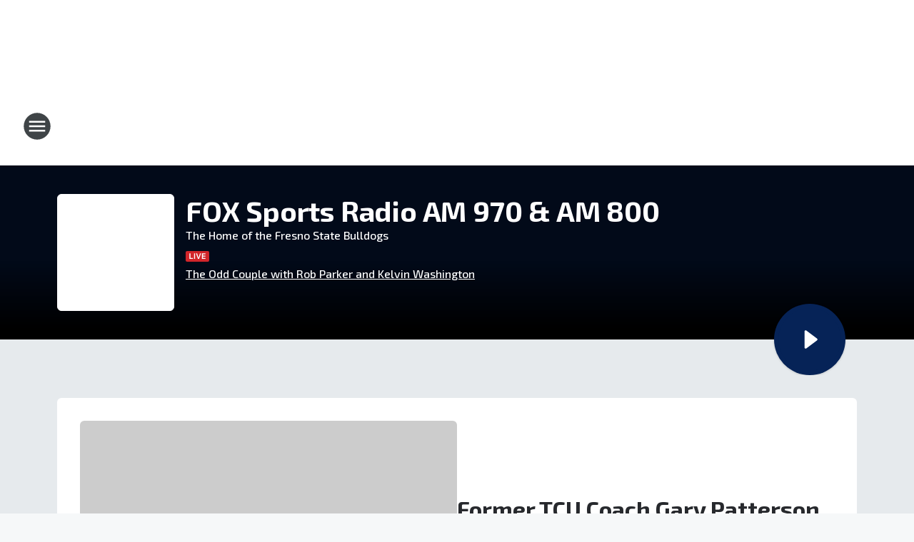

--- FILE ---
content_type: text/html; charset=utf-8
request_url: https://www.iheart.com/podcast/1119-24-7-news-the-latest-20697776/?embed=true&keyid=infernofeaturedpodcast&ihmnetwork=true&pname=khty-am
body_size: 8663
content:

    <!doctype html>
    <html lang="en">
      <head>
        <title>24/7 News: The Latest | iHeart</title>
        <meta content="The latest news in 4 minutes updated every hour, every day." name="description">
<meta content="121897277851831" property="fb:app_id">
<meta content="55354819171" property="fb:pages">
<meta content="https://i.iheart.com/v3/url/[base64]" name="thumbnail">
<meta content="https://i.iheart.com/v3/url/[base64]" name="twitter:image">
<meta content="https://i.iheart.com/v3/url/[base64]" property="og:image">
<meta content="The latest news in 4 minutes updated every hour, every day." itemprop="description">
<meta content="The latest news in 4 minutes updated every hour, every day." property="og:description">
<meta content="The latest news in 4 minutes updated every hour, every day." name="twitter:description">
<meta content="https://www.iheart.com/podcast/1119-24-7-news-the-latest-20697776/" property="og:url">
<meta content="https://www.iheart.com/podcast/1119-24-7-news-the-latest-20697776/" name="twitter:url">
<meta content="iHeart" property="og:site_name">
<meta content="iHeart" name="twitter:app:name:iphone">
<meta content="iHeart" name="twitter:app:name:ipad">
<meta content="iHeart" name="twitter:app:name:googleplay">
<meta content="iHeart" name="al:android:app_name">
<meta content="iHeart" name="al:ios:app_name">
<meta content="@iHeartRadio" name="twitter:creator">
<meta content="@iHeartRadio" name="twitter:site">
<meta content="summary" name="twitter:card">
<meta content="iheart.com" name="twitter:domain">
<meta content="290638154" name="twitter:app:id:iphone">
<meta content="290638154" name="twitter:app:id:ipad">
<meta content="290638154" name="al:ios:app_store_id">
<meta content="com.clearchannel.iheartradio.controller" name="twitter:app:id:googleplay">
<meta content="com.clearchannel.iheartradio.controller" name="al:android:package">
<meta content="24/7 News: The Latest | iHeart" itemprop="name">
<meta content="24/7 News: The Latest | iHeart" property="og:title">
<meta content="24/7 News: The Latest | iHeart" name="twitter:title">
<meta content="audio" key="twitter:card" property="twitter:card">
<meta content="https://www.iheart.com/podcast/1119-24-7-news-the-latest-20697776/?embed=true" key="twitter:url" name="twitter:url">
<meta content="https://www.iheart.com/podcast/1119-24-7-news-the-latest-20697776/?embed=true" key="twitter:player" name="twitter:player">
<meta content="450" key="twitter:player:width" name="twitter:player:width">
<meta content="300" key="twitter:player:height" name="twitter:player:height">
<meta content="text/html" key="og:video:type" property="og:video:type">
<meta content="audio/vnd.facebook.bridge" key="og:audio:type" property="og:audio:type">
<meta content="https://www.iheart.com/podcast/1119-24-7-news-the-latest-20697776/?embed=true" key="og:url" property="og:url">
<meta content="https://www.iheart.com/podcast/1119-24-7-news-the-latest-20697776/?embed=true" key="og:audio" property="og:audio">
<meta content="https://www.iheart.com/podcast/1119-24-7-news-the-latest-20697776/?embed=true" key="og:video:url" property="og:video:url">
<meta content="https://www.iheart.com/podcast/1119-24-7-news-the-latest-20697776/?embed=true" key="og:video:secure_url" property="og:video:secure_url">
<meta content="450" key="og:video:width" property="og:video:width">
<meta content="300" key="og:video:height" property="og:video:height">
        <link href="https://www.iheart.com/v12.0.0/2147adc/bundles/opensearch.xml" rel="search" title="iHeart" type="application/opensearchdescription+xml" />
<link href="https://plus.google.com/+iHeartRadio" rel="author" />
<link href="https://plus.google.com/+iHeartRadio" rel="publisher" />
<link href="https://www.iheart.com/podcast/1119-24-7-news-the-latest-20697776/" rel="canonical" />
<link href="https://www.iheart.com/static/assets/fb_logo.png" rel="image_src" />
<link href="https://www.iheart.com/oembed?url=https%3A%2F%2Fwww.iheart.com%2Fpodcast%2F1119-24-7-news-the-latest-20697776%2F&format=json" key="application/json+oembed" rel="alternate" title="24/7 News: The Latest" type="application/json+oembed" />
<link href="https://www.iheart.com/oembed?url=https%3A%2F%2Fwww.iheart.com%2Fpodcast%2F1119-24-7-news-the-latest-20697776%2F&format=xml" key="text/xml+oembed" rel="alternate" title="24/7 News: The Latest" type="text/xml+oembed" />
        <meta name="viewport" content="width=device-width, initial-scale=1">
        <script type="text/javascript">
          BOOT={"version":"12.0.0"};
        </script>
        <script id="initial-props" type="application/json">{"initialProps":{"httpStatus":200,"playbackSupportedCountry":true,"autoplay":false,"basePodcastUrl":"https://www.iheart.com/podcast/1119-24-7-news-the-latest-20697776/","dimensions":{"fixedWidth":450,"height":300,"width":"100%"},"episodeId":"318579583","episodes":[{"id":318579583,"podcastId":20697776,"podcastSlug":"1119-24-7-news-the-latest","title":"The Latest: 01/21/2026 08:59pm ET","duration":246,"isExplicit":false,"isInteractive":false,"description":"All the latest national and international news. Topics also include finance, weather and entertainment.<p>See <a href=\"https://omnystudio.com/listener\">omnystudio.com/listener</a> for privacy information.</p>","startDate":1769029189000,"transcriptionAvailable":true,"imageUrl":"https://i.iheart.com/v3/url/[base64]"},{"id":318577720,"podcastId":20697776,"podcastSlug":"1119-24-7-news-the-latest","title":"The Latest: 01/21/2026 08:12pm ET","duration":245,"isExplicit":false,"isInteractive":false,"description":"All the latest national and international news. Topics also include finance, weather and entertainment.<p>See <a href=\"https://omnystudio.com/listener\">omnystudio.com/listener</a> for privacy information.</p>","startDate":1769026397000,"transcriptionAvailable":true,"imageUrl":"https://i.iheart.com/v3/url/[base64]"},{"id":318577114,"podcastId":20697776,"podcastSlug":"1119-24-7-news-the-latest","title":"The Latest: 01/21/2026 07:59pm ET","duration":245,"isExplicit":false,"isInteractive":false,"description":"All the latest national and international news. Topics also include finance, weather and entertainment.<p>See <a href=\"https://omnystudio.com/listener\">omnystudio.com/listener</a> for privacy information.</p>","startDate":1769025586000,"transcriptionAvailable":true,"imageUrl":"https://i.iheart.com/v3/url/[base64]"},{"id":318568502,"podcastId":20697776,"podcastSlug":"1119-24-7-news-the-latest","title":"The Latest: 01/21/2026 06:59pm ET","duration":245,"isExplicit":false,"isInteractive":false,"description":"All the latest national and international news. Topics also include finance, weather and entertainment.<p>See <a href=\"https://omnystudio.com/listener\">omnystudio.com/listener</a> for privacy information.</p>","startDate":1769021988000,"transcriptionAvailable":true,"imageUrl":"https://i.iheart.com/v3/url/[base64]"},{"id":318558802,"podcastId":20697776,"podcastSlug":"1119-24-7-news-the-latest","title":"The Latest: 01/21/2026 05:59pm ET","duration":246,"isExplicit":false,"isInteractive":false,"description":"All the latest national and international news. Topics also include finance, weather and entertainment.<p>See <a href=\"https://omnystudio.com/listener\">omnystudio.com/listener</a> for privacy information.</p>","startDate":1769018400000,"transcriptionAvailable":true,"imageUrl":"https://i.iheart.com/v3/url/[base64]"}],"followUrl":"https://www.iheart.com/podcast/1119-24-7-news-the-latest-20697776/?keyid%5B0%5D=24%2F7%20News%3A%20The%20Latest&pname=podcast_profile&sc=widget_share&follow=true","origQuery":{"embed":"true","keyid":"infernofeaturedpodcast","ihmnetwork":"true","pname":"khty-am","ihrnetwork":"true"},"podcastId":"20697776","podcastUrl":"https://www.iheart.com/podcast/1119-24-7-news-the-latest-20697776/?keyid%5B0%5D=24%2F7%20News%3A%20The%20Latest&pname=podcast_profile&sc=widget_share","subtitle":"The Latest: 01/21/2026 08:59pm ET","title":"24/7 News: The Latest","tracks":[{"stationId":"20697776","trackId":"318579583"},{"stationId":"20697776","trackId":"318577720"},{"stationId":"20697776","trackId":"318577114"},{"stationId":"20697776","trackId":"318568502"},{"stationId":"20697776","trackId":"318558802"}],"urlWithQuery":"https://www.iheart.com/podcast/1119-24-7-news-the-latest-20697776/?embed=true&keyid=infernofeaturedpodcast&ihmnetwork=true&pname=khty-am&ihrnetwork=true","description":"The latest news in 4 minutes updated every hour, every day.","imageUrl":"https://i.iheart.com/v3/url/[base64]"},"isMobile":false,"playbackType":"PODCAST","theme":{"activeText":"#D52D37","backgroundPrimary":"#FFFFFF","backgroundSecondary":"#E6EAED","backgroundTertiary":"#F6F8F9","border":"0.1rem solid #C5CDD2","confirmation":"#46815A","filledProgressBars":"#D52D37","fontPrimary":"#27292D","fontSecondary":"#717277","fontTertiary":"#3F4447","highlightOutline":[".5rem auto -webkit-focus-ring-color;",".5rem auto Highlight;"],"iheartIcon":"#C5CDD2","iheartLogo":"fullColor","liveThumb":"#FFFFFF","modalBackground":"#FFFFFF","progressBars":"#C5CDD2","thumbBoxShadow":"#C5CDD2 2px 3px 10px 0px","timeColor":"#717277"},"translations":{},"widgetLocationConfig":{"api":{"client":"https://us.api.iheart.com","server":"https://us.api.iheart.com"},"countryCode":"US","env":"prod","hostName":"webapp.US","sdks":{"adobeAnalytics":{"account":"cccorporate01,cccorporate,ccnetwork","dtmUrl":"//assets.adobedtm.com/dba7b4ad2c8b/91f40365a420/launch-530fb1e26ecf.min.js","enabled":true,"secureTrackingServer":"smy.iheart.com","threshold":100,"trackingServer":"my.iheart.com","visitorNamespace":"clearchannel"},"amazon":{"pubId":"3901","script":"//c.amazon-adsystem.com/aax2/apstag.js"},"appBoy":{"appKey":"73f8cae6-7de9-48ef-adc5-fcbd335f6d61","baseUrl":"sdk.iad-01.braze.com","enabled":true,"threshold":100},"comScore":{"customerId":"6036262","enabled":true,"pageview_candidate_url":"/api/comscore","publisherSecret":"0bef577ec3f4eebf3d5eaa3945b5f838","threshold":100},"facebook":{"appId":"121897277851831","pages":"55354819171","pixelEnabled":true,"pixelId":"1126589700832689","threshold":100},"gfkSensicSdk":{"enabled":false},"googleAnalytics":{"account":"UA-32316039-1","domain":"iheart.com","enabled":true,"threshold":100},"googleCast":{"appKey":"7F8E0EF3","enabled":true,"threshold":100},"googleFirebase":{"account":"G-441TYTQYC2"},"googlePlus":{"appKey":"884160514548-4917aophkpafpbgh8r1lndhc3f128ouf.apps.googleusercontent.com","enabled":true,"threshold":100,"token":"BzajEH6qKu44CgUUszHza2Yc"},"highlights":{"desktop":{"apiKey":"188e43c588c69904abefc500378b803e31d90f40495e53dd","height":400,"placementId":"6901f8ee07e9633fd8ebafcc","styleId":"6901f8ee07e9633fd8ebafcd"},"mobile":{"apiKey":"188e43c588c69904abefc500378b803e31d90f40495e53dd","placementId":"6901f81807e9633fd8ebae76","styleId":"6901f81807e9633fd8ebae77"}},"ias":{"anID":931667,"enabled":true,"library":"https://static.adsafeprotected.com/vans-adapter-google-ima.js"},"lotame":{"clientId":4086,"enabled":false,"legacyLotame":false,"publisherId":4085,"threshold":100,"tp":"CLCH"},"outbrain":{"enabled":true,"pixelId":"004d2133385513d6a3dbfd9993b43474ab"},"recaptcha":{"enabled":true,"key":"6Lc2RwMTAAAAAKQNHEwIs39F0sgRJuvBbUWJJv82","threshold":100},"recurly":{"appKey":"ewr1-9LMtPZ6U0H45p9yXY46mLR"},"rubicon":{"script":"//micro.rubiconproject.com/prebid/dynamic/16442.js"},"triton":{"desktop":{"custom":"20730","talk":"23050"},"enabled":true,"mobile":{"custom":"28614","talk":"28615"},"sid":"151","threshold":100}},"supportedCountries":["US","CA","AU","NZ","MX","WW"],"terminalId":159,"version":"12.0.0","featureFlags":{"TEMPnoRefreshOnLogin":false,"allAccessPreview":false,"customRadio":true,"darkModeAvailable":false,"extrasNav":true,"forYou":true,"forceABTest":{},"freeUserMyPlaylist":true,"freeUserPlaylistCreation":true,"gfkSensic":false,"graphQl":true,"headerBidding":true,"highlightsSDK":true,"homepageEventsSection":true,"homepageNewsSection":true,"internationalPlaylistRadio":false,"liveLegalLinks":true,"liveRadio":true,"liveRadioCountryNav":true,"longProfileId":true,"miniFooter":false,"newSearch":true,"onDemand":true,"personalizedPlaylistRecs":true,"pivotGeoEnabled":true,"playlistRadioAds":true,"podcastPreroll":true,"podcastRecs":true,"podcastTritonTokenEnabled":true,"podcasts":true,"recommendedPlaylistRecs":true,"refreshAdOnFocus":true,"resetPasswordIncludeLogin":true,"showPodcastTranscriptions":true,"showWelcome":true,"socialShare":false,"stationSpecificRegGate":true,"suppressAds":false,"useAmpTranscription":false,"widgetArtistRadio":true,"widgetFavorites":true,"widgetLive":true,"widgetPlaylist":true,"widgetPodcastEpisode":true,"widgetPodcastProfile":true},"lang":"en","links":{"about":"/about/","adChoices":"https://www.iheart.com/adchoices/","advertise":"https://www.iheartmedia.com/advertise","apps":"https://iheart.onelink.me/Ff5B/GetTheApp","appsAuto":"https://www.iheart.com/apps/#auto","appsHome":"https://www.iheart.com/apps/#home","appsMobile":"https://iheart.onelink.me/Ff5B/GetTheApp","appsWear":"https://www.iheart.com/apps/#wear","blog":"https://blog.iheart.com/","brand":"https://brand.iheart.com/","content":"https://www.iheart.com/content/","contestrules":"/content/general-contesting-guidelines/","contests":"https://news.iheart.com/contests/","customradio":"/artist/","events":"https://www.iheart.com/content/iheartradio-events/","features":"https://www.iheart.com/content/iheartradio-features/","forYou":"/for-you/","getTheAppLink":"https://iheart.onelink.me/Ff5B/GetTheApp","help":"/help/","helpResettingPassword":"https://www.iheartradio.com/help-resetting-password","helpSkipLimit":"https://www.iheartradio.com/help-skip-limit","helpSocialSignIn":"https://www.iheartradio.com/help-social-sign-in","helpVerifyingEmail":null,"heroTheme":"https://leads.radioedit.iheart.com/api/cards?country=US&collection=collections/web-homescreen","holidayHat":"https://leads.radioedit.iheart.com/api/cards?country=US&collection=collections/holiday-hat&facets=devices/web","home":"/","iglooUrl":"https://us-events.api.iheart.com","jobs":"https://www.iheartmedia.com/careers/","liveradio":"/live/","mymusic":"/my/music/","mystations":"/my/stations/","news":"https://www.iheart.com/news/","ondemand":"https://ondemand.pages.iheart.com/","photos":"https://news.iheart.com/photo/","playlistDirectoryMain":"https://leads.radioedit.iheart.com/api/cards?","playlists":"/playlist/","podcasts":"/podcast/","privacy":"/privacy/","radioEditMediaServer":"https://i.iheart.com","subscriptionoptions":"/offers/","terms":"/terms/","tlnkApps":"https://iheartradio.tlnk.io/serve?action=click&campaign_id_android=390639&campaign_id_ios=390625&campaign_id_web=430712&destination_id_android=305483&destination_id_ios=305471&my_campaign=GetTheApp&publisher_id=351677&site_id_android=112521&site_id_ios=112517&site_id_web=136022&url_web=https://www.iheart.com/apps","upgrade":"/upgrade/","yourLibrary":"/your-library/"},"websiteUrl":"https://www.iheart.com"},"widgetTrackingConfig":{"adobeAnalytics":{"config":{"dtmUrl":"//assets.adobedtm.com/dba7b4ad2c8b/91f40365a420/launch-530fb1e26ecf.min.js","iglooUrl":"https://us-events.api.iheart.com"},"enabled":true,"global":{"device":{"appVersion":"12.0.0","env":"prod","host":"webapp.US","language":"en"}}}}}</script>
        <style>
html, body, div, span, iframe,
h1, h2, h3, h4, h5, h6, p,
a, img, ol, ul, li,
article, section, canvas,
audio, video {
  margin: 0;
  padding: 0;
  border: 0;
  font-size: 100%;
  font: inherit;
  vertical-align: baseline;
}
article,  section {
  display: block;
}
html {
  font-size: 10px;
}
body {
  line-height: 1;
   -webkit-font-smoothing: antialiased;
  font-family: 'Helvetica Neue', Helvetica, Arial, sans-serif;
}

/** Safari bug fix [IHRWEB-14391] **/
#app {
  min-width: 100%;
  width: 1px;
}
</style>
        <link data-chunk="podcastProfile" rel="preload" as="script" href="/v12.0.0/2147adc/bundles/runtime.widget.js">
<link data-chunk="podcastProfile" rel="preload" as="script" href="/v12.0.0/2147adc/bundles/198.widget.js">
<link data-chunk="podcastProfile" rel="preload" as="script" href="/v12.0.0/2147adc/bundles/87.widget.js">
<link data-chunk="podcastProfile" rel="preload" as="script" href="/v12.0.0/2147adc/bundles/512.widget.js">
<link data-chunk="podcastProfile" rel="preload" as="script" href="/v12.0.0/2147adc/bundles/459.widget.js">
<link data-chunk="podcastProfile" rel="preload" as="script" href="/v12.0.0/2147adc/bundles/632.widget.js">
<link data-chunk="podcastProfile" rel="preload" as="script" href="/v12.0.0/2147adc/bundles/451.widget.js">
<link data-chunk="podcastProfile" rel="preload" as="script" href="/v12.0.0/2147adc/bundles/podcastProfile.widget.js">
      </head>
      <body>
        <div id="app"><style data-emotion="css 1lgy5ge">.css-1lgy5ge{background:#FFFFFF;border:0.1rem solid #C5CDD2;border-radius:0.6rem;box-sizing:border-box;color:#27292D;height:100vh;overflow:hidden;position:relative;-webkit-transform:translateY(0);-moz-transform:translateY(0);-ms-transform:translateY(0);transform:translateY(0);}</style><div class="css-1lgy5ge e1helmrs0"><style data-emotion="css 104r2lp">.css-104r2lp{box-sizing:border-box;min-height:6.5rem;padding:1.2rem;}@media only screen and (max-width: 299px){.css-104r2lp{padding:1rem;}}@media only screen and (max-height: 119px){.css-104r2lp{padding:1rem;}}</style><div class="css-104r2lp ecmaubd0"><style data-emotion="css t09djv">.css-t09djv{display:-webkit-box;display:-webkit-flex;display:-ms-flexbox;display:flex;-webkit-flex-direction:column;-ms-flex-direction:column;flex-direction:column;}@media only screen and (max-height: 99px){.css-t09djv{height:calc(100vh - 2px);-webkit-box-pack:center;-ms-flex-pack:center;-webkit-justify-content:center;justify-content:center;left:0;position:absolute;top:0;width:calc(100vw - 2px);}}</style><div class="css-t09djv ekqksc0"><style data-emotion="css recn4q">.css-recn4q{position:absolute;right:1rem;}@media only screen and (max-height: 99px){.css-recn4q{display:none;}}</style><div class="css-recn4q e19tp3r30"><a aria-label="iHeart.com link" data-test="iheart-link" href="https://www.iheart.com/podcast/1119-24-7-news-the-latest-20697776/?keyid%5B0%5D=24%2F7%20News%3A%20The%20Latest&amp;pname=podcast_profile&amp;sc=widget_share" rel="noreferrer noopener" target="_blank" title="Visit iheart.com"><svg fill="none" height="16" viewBox="0 0 20 16" width="20" xmlns="http://www.w3.org/2000/svg"><path d="M14.55 0A5.5 5.5 0 0 0 10 2.5a5.38 5.38 0 0 0-8.4-.88A5.53 5.53 0 0 0 0 5.52c0 1.94 1.2 3.34 2.47 4.63l4.94 4.74a.4.4 0 0 0 .68-.3v-3.7c0-.5.2-1 .56-1.36a1.89 1.89 0 0 1 2.7 0c.35.36.55.85.55 1.37v3.69a.42.42 0 0 0 .25.37.4.4 0 0 0 .44-.08l4.93-4.73C18.8 8.85 20 7.46 20 5.53A5.6 5.6 0 0 0 16.64.42a5.38 5.38 0 0 0-2.1-.42zm-9.5 9.79a.38.38 0 0 1-.53.03C2.9 8.36 2.07 6.83 2.07 5.28v-.02c0-1.33.8-2.84 1.86-3.52a.37.37 0 0 1 .6.26.39.39 0 0 1-.2.4 3.7 3.7 0 0 0-1.5 2.86v.02c0 1.32.73 2.65 2.2 3.96a.38.38 0 0 1 .1.42.38.38 0 0 1-.08.13zm2.43-1.42a.37.37 0 0 1-.51.15 3.68 3.68 0 0 1-1.85-3.07v-.01A3.12 3.12 0 0 1 6.75 2.7a.37.37 0 0 1 .51.16.39.39 0 0 1-.16.51 2.3 2.3 0 0 0-1.23 2.06c0 .94.6 1.9 1.47 2.4.08.05.15.14.18.23.02.1.01.2-.04.3zM10 7.39a1.62 1.62 0 0 1-1.52-1.03 1.68 1.68 0 0 1 .36-1.8 1.63 1.63 0 0 1 2.8 1.17c0 .44-.18.86-.48 1.17-.31.31-.73.49-1.16.49zm3.03 1.12a.37.37 0 0 1-.51-.15.39.39 0 0 1 .14-.52 2.89 2.89 0 0 0 1.46-2.4 2.35 2.35 0 0 0-1.23-2.06.38.38 0 0 1-.18-.22.39.39 0 0 1 .25-.48.37.37 0 0 1 .29.03 3.06 3.06 0 0 1 1.63 2.72v.02c0 1.2-.75 2.44-1.85 3.06zm4.9-3.23c0 1.55-.83 3.08-2.46 4.54a.37.37 0 0 1-.53-.03.39.39 0 0 1 .03-.54c1.46-1.31 2.2-2.65 2.2-3.97v-.02a3.7 3.7 0 0 0-1.5-2.87.38.38 0 0 1-.1-.51.38.38 0 0 1 .5-.13 4.48 4.48 0 0 1 1.86 3.52v.01z" fill="#C5CDD2"></path></svg></a></div><style data-emotion="css 5loutj">@media only screen and (max-height: 99px){.css-5loutj{left:5rem;position:absolute;width:calc(100% - 11rem);}}@media only screen and (max-height: 59px){.css-5loutj{width:calc(100% - 3rem);}}@media only screen and (max-width: 149px){.css-5loutj{display:none;}}</style><div class="css-5loutj e16os8w80"><style data-emotion="css 14wrs8w">.css-14wrs8w{font-size:1.2rem;line-height:1.6rem;margin-right:2.5rem;overflow:hidden;text-overflow:ellipsis;white-space:nowrap;}@media only screen and (max-height: 99px) and (min-width: 420px){.css-14wrs8w{margin-right:2.5rem;}}</style><h3 data-test="widget-info-heading" class="css-14wrs8w e17xylnm0"><style data-emotion="css aamugw">.css-aamugw{display:none;float:left;margin-right:0.5rem;}@media only screen and (max-height: 149px){.css-aamugw{display:block;}}</style><div class="css-aamugw e1icf9vl0">The Latest: 01/21/2026 08:59pm ET •</div>iHeart</h3><style data-emotion="css 1196cql">.css-1196cql{font-size:1.6rem;font-weight:bold;line-height:2rem;overflow:hidden;padding-bottom:0.3rem;text-overflow:ellipsis;white-space:nowrap;}.css-1196cql a{display:inline;}@media only screen and (max-height: 99px) and (min-width: 420px){.css-1196cql{margin-right:0;}}</style><h1 data-test="widget-heading" class="css-1196cql e7z0ro70"><style data-emotion="css x5l0ng">.css-x5l0ng{color:#27292D;display:inline-block;-webkit-text-decoration:none;text-decoration:none;}.css-x5l0ng svg{color:#27292D;display:block;fill:#27292D;}.css-x5l0ng:focus{outline:.5rem auto -webkit-focus-ring-color;outline:.5rem auto Highlight;}</style><a rel="noopener noreferrer" target="_blank" data-test="title-link" href="https://www.iheart.com/podcast/1119-24-7-news-the-latest-20697776/?keyid%5B0%5D=24%2F7%20News%3A%20The%20Latest&amp;pname=podcast_profile&amp;sc=widget_share" class="css-x5l0ng eafn1rn0">24/7 News: The Latest</a></h1><style data-emotion="css sey293">.css-sey293{font-size:1.4rem;font-weight:normal;line-height:1.6rem;overflow:hidden;text-overflow:ellipsis;white-space:nowrap;}.css-sey293 a{color:#717277;overflow:hidden;text-overflow:ellipsis;white-space:nowrap;width:100%;}@media only screen and (max-height: 149px){.css-sey293{display:none;}}</style><h2 data-test="widget-sub-heading" class="css-sey293 e1b47xj30"><a rel="noopener noreferrer" target="_blank" data-test="subheading-link" href="https://www.iheart.com/podcast/1119-24-7-news-the-latest-20697776/?keyid%5B0%5D=24%2F7%20News%3A%20The%20Latest&amp;pname=podcast_profile&amp;sc=widget_share" class="css-x5l0ng eafn1rn0">The Latest: 01/21/2026 08:59pm ET</a></h2></div></div></div><div><style data-emotion="css 9ww0jh">@media only screen and (max-height: 99px){.css-9ww0jh{display:-webkit-box;display:-webkit-flex;display:-ms-flexbox;display:flex;-webkit-flex-direction:column;-ms-flex-direction:column;flex-direction:column;height:calc(100vh - 2px);-webkit-box-pack:center;-ms-flex-pack:center;-webkit-justify-content:center;justify-content:center;left:0;position:absolute;top:0;width:calc(100vw - 2px);}}</style><div class="css-9ww0jh e1vk85rc0"><style data-emotion="css 176jdur">.css-176jdur{bottom:auto;position:fixed;top:9rem;width:100%;}@media only screen and (max-height: 169px){.css-176jdur{bottom:0;top:auto;}}@media only screen and (max-height: 99px){.css-176jdur{bottom:auto;}}</style><div class="css-176jdur e3fur1d0"><style data-emotion="css ed3ci3">.css-ed3ci3{margin:0 9rem 0 8.5rem;position:relative;visibility:visible;}@media only screen and (max-height: 399px){.css-ed3ci3{margin:0 7.5rem 0 6.5rem;}}@media only screen and (max-height: 199px),only screen and (max-width: 299px){.css-ed3ci3{margin:0 6.5rem 0 5.5rem;}}@media only screen and (max-height: 119px),only screen and (max-width: 199px){.css-ed3ci3{display:none;}}.css-ed3ci3 .er684be0:first-of-type{left:0;top:0;}.css-ed3ci3 .er684be0:last-of-type{right:1rem;top:0;}</style><div data-test="progress-container" class="css-ed3ci3 e12aortk0"><style data-emotion="css 15ntcrl">.css-15ntcrl{color:#717277;opacity:0;position:absolute;-webkit-transform:translate3d(0, -100%, 0);-moz-transform:translate3d(0, -100%, 0);-ms-transform:translate3d(0, -100%, 0);transform:translate3d(0, -100%, 0);-webkit-transition:opacity 300ms ease;transition:opacity 300ms ease;}@media only screen and (max-height: 149px),only screen and (max-width: 225px){.css-15ntcrl{display:none;}}</style><span data-test="current-time" class="css-15ntcrl er684be0">00:00</span><span class="css-15ntcrl er684be0">00:00</span><style data-emotion="css ks02o1">.css-ks02o1{cursor:pointer;display:block;height:3rem;margin:0;opacity:0;padding:0;width:100%;}.css-ks02o1[disabled]{cursor:default;}</style><input type="range" aria-label="Progress Slider" data-test="progress-slider" disabled="" max="0" min="0" step="1" value="0" class="css-ks02o1 e1j4m3pn0"/><style data-emotion="css 18xywud">.css-18xywud{bottom:0;cursor:pointer;height:100%;left:0;pointer-events:none;position:absolute;width:100%;}@media only screen and (max-height: 149px){.css-18xywud{height:60%;}}@media only screen and (max-height: 119px){.css-18xywud{height:40%;}}</style><svg class="css-18xywud e1xhoh940"></svg></div><style data-emotion="css 4ehivf">.css-4ehivf{-webkit-align-items:flex-end;-webkit-box-align:flex-end;-ms-flex-align:flex-end;align-items:flex-end;background:#E6EAED;box-sizing:border-box;display:-webkit-box;display:-webkit-flex;display:-ms-flexbox;display:flex;height:4.5rem;-webkit-box-pack:justify;-webkit-justify-content:space-between;justify-content:space-between;padding:0.255rem;}@media only screen and (max-height: 399px),only screen and (max-width: 199px){.css-4ehivf{height:3.8rem;}}@media only screen and (max-height: 119px){.css-4ehivf{background:transparent;}}@media only screen and (max-height: 99px){.css-4ehivf{padding:0 0.255rem;}}</style><div class="css-4ehivf e4bmysp0"><style data-emotion="css 1ig6ml2">.css-1ig6ml2{-webkit-align-items:flex-end;-webkit-box-align:flex-end;-ms-flex-align:flex-end;align-items:flex-end;display:-webkit-box;display:-webkit-flex;display:-ms-flexbox;display:flex;width:100%;}</style><div class="css-1ig6ml2 e1yroj9o0"><style data-emotion="css c2ifnz">.css-c2ifnz{left:auto;margin:0 0.5rem 0 0;object-fit:cover;position:relative;top:auto;-webkit-transform:none;-moz-transform:none;-ms-transform:none;transform:none;z-index:10;}@media only screen and (max-height: 399px),only screen and (max-width: 199px){.css-c2ifnz{left:auto;margin:0;position:relative;-webkit-transform:none;-moz-transform:none;-ms-transform:none;transform:none;}}@media only screen and (max-height: 99px) and (min-width: 399px){.css-c2ifnz{margin-right:11rem;}}</style><div data-test="play-button-wrapper" class="css-c2ifnz e12r2bjn0"><style data-emotion="css f4l8wj">.css-f4l8wj{background:none;border:none;padding:0;display:inline-block;height:8.2rem;position:relative;width:8.2rem;}.css-f4l8wj:focus{outline:.5rem auto -webkit-focus-ring-color;outline:.5rem auto Highlight;}.css-f4l8wj>svg{-webkit-transform:scale(1.06);-moz-transform:scale(1.06);-ms-transform:scale(1.06);transform:scale(1.06);}@media only screen and (max-height: 399px),only screen and (max-width: 400px){.css-f4l8wj{height:6rem;width:6rem;}}@media only screen and (max-height: 199px),only screen and (max-width: 299px){.css-f4l8wj{height:5rem;width:5rem;}}@media only screen and (max-height: 119px),only screen and (max-width: 119px){.css-f4l8wj{bottom:0;height:4rem;width:4rem;}}@media only screen and (max-height: 99px){.css-f4l8wj{top:2px;}}</style><button aria-label="Play" data-test="play-button" type="button" class="css-f4l8wj ex0cmts0"><svg data-test="loading-spinner-container" style="color:#FFFFFF" viewBox="0 0 42 42"><path d="M21 5.084505690810467 a 15.915494309189533 15.915494309189533 0 0 1 0 31.830988618379067 a 15.915494309189533 15.915494309189533 0 0 1 0 -31.830988618379067" fill="#FFFFFF" stroke="#FFFFFF" stroke-width="8"></path><path d="M21 5.084505690810467 a 15.915494309189533 15.915494309189533 0 0 1 0 31.830988618379067 a 15.915494309189533 15.915494309189533 0 0 1 0 -31.830988618379067" fill="#27292D" stroke="#27292D" stroke-width="2"></path><svg data-test="play-icon" fill="currentColor" height="12" viewBox="0 0 19 22" width="19" xmlns="http://www.w3.org/2000/svg" x="29%" y="35%"><path d="M.94 1.859V20.14a1.761 1.761 0 0 0 2.718 1.483l14.365-9.142c1.094-.688 1.094-2.276 0-2.982L3.658.376A1.761 1.761 0 0 0 .94 1.86z"></path></svg></svg></button></div></div><style data-emotion="css 1l0ixkh">.css-1l0ixkh{-webkit-align-items:flex-end;-webkit-box-align:flex-end;-ms-flex-align:flex-end;align-items:flex-end;display:-webkit-box;display:-webkit-flex;display:-ms-flexbox;display:flex;white-space:nowrap;}</style><div class="css-1l0ixkh e11kihvy0"><style data-emotion="css drdlnn animation-760jz0">.css-drdlnn{background:none;border:none;padding:0;-webkit-animation:animation-760jz0 0.5s ease;animation:animation-760jz0 0.5s ease;color:#27292D;display:inline-block;height:4rem;line-height:1;width:4rem;border-radius:50%;padding-top:0.3rem;}.css-drdlnn:focus{outline:.5rem auto -webkit-focus-ring-color;outline:.5rem auto Highlight;}.css-drdlnn svg{fill:currentColor;}.css-drdlnn:hover{background-color:rgba(39, 41, 45, 0.1);}.css-drdlnn:active{background-color:rgba(39, 41, 45, 0.2);}@media only screen and (max-width: 269px){.css-drdlnn{width:3rem;}}@media only screen and (max-width: 400px){.css-drdlnn{display:none;}}@media only screen and (max-height: 99px),only screen and (max-width: 420px){.css-drdlnn{display:none;}}@-webkit-keyframes animation-760jz0{opacity:0;from{opacity:0;}to{opacity:1;}}@keyframes animation-760jz0{opacity:0;from{opacity:0;}to{opacity:1;}}</style><button aria-label="Information" data-test="info-button" type="button" class="css-drdlnn e1at04el0"><svg fill="none" height="20" viewBox="0 0 20 20" width="20" xmlns="http://www.w3.org/2000/svg"><path d="M10 0C4.48 0 0 4.48 0 10s4.48 10 10 10 10-4.48 10-10S15.52 0 10 0zm0 15c-.55 0-1-.45-1-1v-4c0-.55.45-1 1-1s1 .45 1 1v4c0 .55-.45 1-1 1zm1-8H9V5h2v2z"></path></svg></button><style data-emotion="css uwdwp7 animation-760jz0">.css-uwdwp7{background:none;border:none;padding:0;-webkit-animation:animation-760jz0 0.5s ease;animation:animation-760jz0 0.5s ease;color:#27292D;display:inline-block;height:4rem;line-height:1;width:4rem;border-radius:50%;padding-top:0.3rem;}.css-uwdwp7:focus{outline:.5rem auto -webkit-focus-ring-color;outline:.5rem auto Highlight;}.css-uwdwp7 svg{fill:currentColor;}.css-uwdwp7:hover{background-color:rgba(39, 41, 45, 0.1);}.css-uwdwp7:active{background-color:rgba(39, 41, 45, 0.2);}@media only screen and (max-width: 269px){.css-uwdwp7{width:3rem;}}@media only screen and (max-width: 299px){.css-uwdwp7{display:none;}}@media only screen and (max-height: 99px),only screen and (max-width: 420px){.css-uwdwp7{display:none;}}@-webkit-keyframes animation-760jz0{opacity:0;from{opacity:0;}to{opacity:1;}}@keyframes animation-760jz0{opacity:0;from{opacity:0;}to{opacity:1;}}</style><button aria-label="Share" data-test="share-button" type="button" class="css-uwdwp7 eaxm9ai0"><svg fill="none" height="23" viewBox="0 0 16 23" width="16" xmlns="http://www.w3.org/2000/svg"><path d="M8.335.429a.5.5 0 0 0-.753.004l-3.33 3.856a1.033 1.033 0 0 0 .11 1.46c.434.373 1.09.324 1.464-.109L7 4.281v9.867a1 1 0 0 0 2 0V4.313l1.181 1.336c.38.43 1.036.47 1.467.092.43-.378.472-1.032.093-1.46L8.335.428z"></path><path d="M0 9.069c0-1.032.84-1.853 1.86-1.853H4a1 1 0 0 1 0 2H2V21h12V9.216h-2a1 1 0 0 1 0-2h2.14c1.02 0 1.86.822 1.86 1.853v12.079c0 1.03-.84 1.852-1.86 1.852H1.86C.841 23 0 22.18 0 21.148V9.068z"></path></svg></button><a rel="noopener noreferrer" target="_blank" data-test="thumbnail-link" href="https://www.iheart.com/podcast/1119-24-7-news-the-latest-20697776/?keyid%5B0%5D=24%2F7%20News%3A%20The%20Latest&amp;pname=podcast_profile&amp;sc=widget_share" class="css-x5l0ng eafn1rn0"><style data-emotion="css itoqpp">.css-itoqpp{background:#E6EAED;border-radius:0.6rem;box-shadow:#C5CDD2 2px 3px 10px 0px;display:block;height:8rem;left:auto;margin:0 0.5rem 0 0;object-fit:cover;position:relative;right:auto;top:-0.5rem;-webkit-transform:inherit;-moz-transform:inherit;-ms-transform:inherit;transform:inherit;width:8rem;}@media only screen and (max-height: 399px),only screen and (max-width: 400px){.css-itoqpp{height:7rem;left:auto;margin:0rem 0.3rem 1rem 1rem;position:relative;top:0.5rem;-webkit-transform:inherit;-moz-transform:inherit;-ms-transform:inherit;transform:inherit;width:7rem;}}@media only screen and (max-height: 199px),only screen and (max-width: 400px){.css-itoqpp{height:5.5rem;margin-top:-6rem;width:5.5rem;}}@media only screen and (max-height: 119px),only screen and (max-width: 199px){.css-itoqpp{height:4.5rem;margin-top:0;width:4.5rem;}}@media only screen and (max-height: 99px){.css-itoqpp{margin-bottom:0rem;top:0.35rem;}}@media only screen and (max-height: 59px),only screen and (max-width: 119px){.css-itoqpp{display:none;}}</style><img alt="24/7 News: The Latest" data-test="image-thumbnail" src="https://i.iheart.com/v3/url/[base64]?ops=fit(240%2C240)" class="css-itoqpp e1kau93d0"/></a></div></div></div></div></div><style data-emotion="css 1pq06b">.css-1pq06b{background-color:#F6F8F9;height:-164px;margin-top:8.2rem;overflow:scroll;}@media only screen and (max-height: 399px){.css-1pq06b{height:-157px;margin-top:7.5rem;}}@media only screen and (max-width: 199px){.css-1pq06b{height:-127px;margin-top:4.9rem;}}</style><div height="0" class="css-1pq06b esak4d00"><style data-emotion="css 1rgcomw">.css-1rgcomw{cursor:pointer;font-size:1.2rem;overflow:auto;padding:1rem;}.css-1rgcomw:hover{background-color:rgba(230, 234, 237, 0.5);}</style><div data-test="podcast-episode-row" tabindex="0" class="css-1rgcomw emqn7nu0"><style data-emotion="css 1b3jsrd">.css-1b3jsrd{color:inherit;font-size:1.4rem;line-height:1.3;padding-bottom:0.5rem;padding-top:1rem;}</style><p data-test="episode-title" class="css-1b3jsrd e15fws500">The Latest: 01/21/2026 08:59pm ET</p><style data-emotion="css sllbpf">.css-sllbpf{opacity:0.7;}</style><p data-test="subtext" class="css-sllbpf e17tdogt0">Jan 21, 2026 <!-- --> •<!-- --> <!-- -->4 mins</p></div><div data-test="podcast-episode-row" tabindex="0" class="css-1rgcomw emqn7nu0"><p data-test="episode-title" class="css-1b3jsrd e15fws500">The Latest: 01/21/2026 08:12pm ET</p><p data-test="subtext" class="css-sllbpf e17tdogt0">Jan 21, 2026 <!-- --> •<!-- --> <!-- -->4 mins</p></div><div data-test="podcast-episode-row" tabindex="0" class="css-1rgcomw emqn7nu0"><p data-test="episode-title" class="css-1b3jsrd e15fws500">The Latest: 01/21/2026 07:59pm ET</p><p data-test="subtext" class="css-sllbpf e17tdogt0">Jan 21, 2026 <!-- --> •<!-- --> <!-- -->4 mins</p></div><div data-test="podcast-episode-row" tabindex="0" class="css-1rgcomw emqn7nu0"><p data-test="episode-title" class="css-1b3jsrd e15fws500">The Latest: 01/21/2026 06:59pm ET</p><p data-test="subtext" class="css-sllbpf e17tdogt0">Jan 21, 2026 <!-- --> •<!-- --> <!-- -->4 mins</p></div><div data-test="podcast-episode-row" tabindex="0" class="css-1rgcomw emqn7nu0"><p data-test="episode-title" class="css-1b3jsrd e15fws500">The Latest: 01/21/2026 05:59pm ET</p><p data-test="subtext" class="css-sllbpf e17tdogt0">Jan 21, 2026 <!-- --> •<!-- --> <!-- -->4 mins</p></div><style data-emotion="css 75zxma">.css-75zxma{display:block;padding:1rem;}.css-75zxma:hover{background-color:rgba(230, 234, 237, 0.5);}</style><style data-emotion="css 19tsgrx">.css-19tsgrx{color:#27292D;display:inline-block;-webkit-text-decoration:none;text-decoration:none;display:block;padding:1rem;}.css-19tsgrx svg{color:#27292D;display:block;fill:#27292D;}.css-19tsgrx:focus{outline:.5rem auto -webkit-focus-ring-color;outline:.5rem auto Highlight;}.css-19tsgrx:hover{background-color:rgba(230, 234, 237, 0.5);}</style><a rel="noopener noreferrer" target="_blank" data-test="more-link" href="https://www.iheart.com/podcast/1119-24-7-news-the-latest-20697776/?keyid%5B0%5D=24%2F7%20News%3A%20The%20Latest&amp;pname=podcast_profile&amp;sc=widget_share" class="ew7m1u20 css-19tsgrx eafn1rn0"><div style="float:left"><svg fill="none" height="14" viewBox="0 0 18 18" width="14" xmlns="http://www.w3.org/2000/svg"><path d="M15 16H3C2.45 16 2 15.55 2 15V3C2 2.45 2.45 2 3 2H8C8.55 2 9 1.55 9 1C9 0.45 8.55 0 8 0H2C0.89 0 0 0.9 0 2V16C0 17.1 0.9 18 2 18H16C17.1 18 18 17.1 18 16V10C18 9.45 17.55 9 17 9C16.45 9 16 9.45 16 10V15C16 15.55 15.55 16 15 16ZM11 1C11 1.55 11.45 2 12 2H14.59L5.46 11.13C5.07 11.52 5.07 12.15 5.46 12.54C5.85 12.93 6.48 12.93 6.87 12.54L16 3.41V6C16 6.55 16.45 7 17 7C17.55 7 18 6.55 18 6V1C18 0.45 17.55 0 17 0H12C11.45 0 11 0.45 11 1Z"></path></svg></div><style data-emotion="css 15iuc96">.css-15iuc96{font-size:1.4rem;padding:0.1rem 2rem;}</style><p class="css-15iuc96 ef22gkm0">Listen to more episodes</p></a></div></div></div>
        <script id="__LOADABLE_REQUIRED_CHUNKS__" type="application/json">[]</script><script id="__LOADABLE_REQUIRED_CHUNKS___ext" type="application/json">{"namedChunks":[]}</script>
<script async data-chunk="podcastProfile" src="/v12.0.0/2147adc/bundles/runtime.widget.js"></script>
<script async data-chunk="podcastProfile" src="/v12.0.0/2147adc/bundles/198.widget.js"></script>
<script async data-chunk="podcastProfile" src="/v12.0.0/2147adc/bundles/87.widget.js"></script>
<script async data-chunk="podcastProfile" src="/v12.0.0/2147adc/bundles/512.widget.js"></script>
<script async data-chunk="podcastProfile" src="/v12.0.0/2147adc/bundles/459.widget.js"></script>
<script async data-chunk="podcastProfile" src="/v12.0.0/2147adc/bundles/632.widget.js"></script>
<script async data-chunk="podcastProfile" src="/v12.0.0/2147adc/bundles/451.widget.js"></script>
<script async data-chunk="podcastProfile" src="/v12.0.0/2147adc/bundles/podcastProfile.widget.js"></script>
        </script>
        
      </body>
    </html>
  

--- FILE ---
content_type: text/css
request_url: https://static.inferno.iheart.com/inferno/styles/WeatherTile-component.ca557d80a0c5075ed0c1.css
body_size: 616
content:
.component-weather-tile{max-width:var(--container-max-width);min-width:0;padding:3.2rem 0}.component-weather-tile a{text-decoration:none}.component-weather-tile .weather-traffic-tile .weather-tile{border-radius:.6rem .6rem 0 0}.component-weather-tile .weather-traffic-tile .weather-tile+.component-traffic-tile{border-radius:0 0 .6rem .6rem}@media screen and (min-width:1060px){.component-weather-tile .weather-traffic-tile .weather-tile{border-top:none;display:flex;flex-direction:column;height:22.3rem;overflow:hidden;padding-top:0}}.component-weather-tile .weather-traffic-tile .weather-tile .tile-container{background-color:#f6f8f9;border-radius:.6rem .6rem 0 0;display:flex;flex-direction:row;flex-wrap:nowrap;height:5.4rem;justify-content:space-between;width:100%}.theme-night .component-weather-tile .weather-traffic-tile .weather-tile .tile-container{background-color:#e6eaed}.component-weather-tile .weather-traffic-tile .weather-tile .tile-container a{color:#000;height:100%;text-decoration:none}.component-weather-tile .weather-traffic-tile .weather-tile .tile-container .weather-market{display:flex;justify-content:center}.component-weather-tile .weather-traffic-tile .weather-tile .tile-container .weather-market a{text-decoration:none}.component-weather-tile .weather-traffic-tile .weather-tile .tile-container .weather-market .location,.component-weather-tile .weather-traffic-tile .weather-tile .tile-container .weather-market .title{align-items:center;display:flex;flex-direction:column;font-size:1.8rem;font-weight:700;height:5.4rem;justify-content:space-around;line-height:2.8rem;padding:1rem 0 1rem 1rem}@media screen and (min-width:1060px){.component-weather-tile .weather-traffic-tile .weather-tile .tile-container .weather-market .location,.component-weather-tile .weather-traffic-tile .weather-tile .tile-container .weather-market .title{font-size:2.4rem;margin-left:1.2rem;padding-left:0}}.component-weather-tile .weather-traffic-tile .weather-tile .tile-container .conditions-icon{align-items:center;flex-direction:row;justify-content:space-between;margin-right:1.2rem;padding-top:1.6rem}.theme-night .component-weather-tile .weather-traffic-tile .weather-tile .tile-container .conditions-icon path{fill:#000}.component-weather-tile .weather-traffic-tile .weather-tile .weather-forecast a{text-decoration:none}@media screen and (min-width:1060px){.component-weather-tile .weather-traffic-tile .weather-tile .weather-forecast{height:17rem}}.component-weather-tile .weather-traffic-tile .weather-tile .weather-forecast .seven-day-forecast{background-color:#fff;display:flex;flex-direction:column;height:14.5rem;line-height:.5rem;overflow-x:scroll;overflow-y:hidden}.component-weather-tile .weather-traffic-tile .weather-tile .weather-forecast .seven-day-forecast a{text-decoration:none}@media screen and (min-width:1060px){.component-weather-tile .weather-traffic-tile .weather-tile .weather-forecast .seven-day-forecast{height:17rem}}.component-weather-tile .weather-traffic-tile .weather-tile .weather-forecast .seven-day-forecast .forecast-info{display:flex;flex-direction:column;width:100%}@supports(display:grid){.component-weather-tile .weather-traffic-tile .weather-tile .weather-forecast .seven-day-forecast .forecast-info{grid-row-gap:2rem;grid-column-gap:1.4rem;background-color:var(--color-white);display:grid;grid-template-columns:repeat(7,minmax(9rem,1fr));max-width:100%}.component-weather-tile .weather-traffic-tile .weather-tile .weather-forecast .seven-day-forecast .forecast-info svg{height:4rem;width:4rem}@media screen and (min-width:1060px){.component-weather-tile .weather-traffic-tile .weather-tile .weather-forecast .seven-day-forecast .forecast-info{grid-template-columns:repeat(7,minmax(6rem,1fr))}.component-weather-tile .weather-traffic-tile .weather-tile .weather-forecast .seven-day-forecast .forecast-info svg{height:6rem;width:6rem}}}.component-weather-tile .weather-traffic-tile .weather-tile .weather-forecast .seven-day-forecast .forecast-info figure{align-items:center;display:flex;flex-direction:column;justify-content:flex-start;margin:0;position:relative;text-align:center}.component-weather-tile .weather-traffic-tile .weather-tile .weather-forecast .seven-day-forecast .forecast-info figure a{text-decoration:none}.component-weather-tile .weather-traffic-tile .weather-tile .weather-forecast .seven-day-forecast .forecast-info figure>header{color:#000;font-family:var(--body-font-family);font-size:1.4rem;line-height:1.8rem;margin:1.7rem 0 0;text-align:center;text-transform:uppercase}@media screen and (min-width:1060px){.component-weather-tile .weather-traffic-tile .weather-tile .weather-forecast .seven-day-forecast .forecast-info figure>header{font-size:1.8rem;line-height:2.2rem}}.component-weather-tile .weather-traffic-tile .weather-tile .weather-forecast .seven-day-forecast .forecast-info figure:first-child{font-weight:700!important}.component-weather-tile .weather-traffic-tile .weather-tile .weather-forecast .seven-day-forecast .forecast-info figure figcaption{width:100%}.component-weather-tile .weather-traffic-tile .weather-tile .weather-forecast .seven-day-forecast .forecast-info figure figcaption>*{color:var(--palette-grey-600);font-size:1.2rem;font-weight:400;line-height:2rem;text-decoration:none}.component-weather-tile .weather-traffic-tile .weather-tile .weather-forecast .seven-day-forecast .forecast-info figure figcaption a{text-decoration:none}.component-weather-tile .weather-traffic-tile .weather-tile .weather-forecast .seven-day-forecast .forecast-info figure figcaption p{display:flex;flex-direction:column;flex-wrap:nowrap;justify-content:center;line-height:1.4rem;margin:0}@media screen and (min-width:1200px){.component-weather-tile .weather-traffic-tile .weather-tile .weather-forecast .seven-day-forecast .forecast-info figure figcaption p{flex-direction:row;line-height:.6rem;margin:1.6rem 0}}.component-weather-tile .weather-traffic-tile .weather-tile .weather-forecast .seven-day-forecast .forecast-info figure figcaption span.seperator{display:none;padding:0 .2rem}@media screen and (min-width:1200px){.component-weather-tile .weather-traffic-tile .weather-tile .weather-forecast .seven-day-forecast .forecast-info figure figcaption span.seperator{display:inline-block}}.component-weather-tile .weather-traffic-tile .weather-tile .weather-forecast .seven-day-forecast .forecast-info figure .weather-conditions-icon{margin:.2rem 0;padding:1rem 0}
/*# sourceMappingURL=WeatherTile-component.ca557d80a0c5075ed0c1.css.map*/